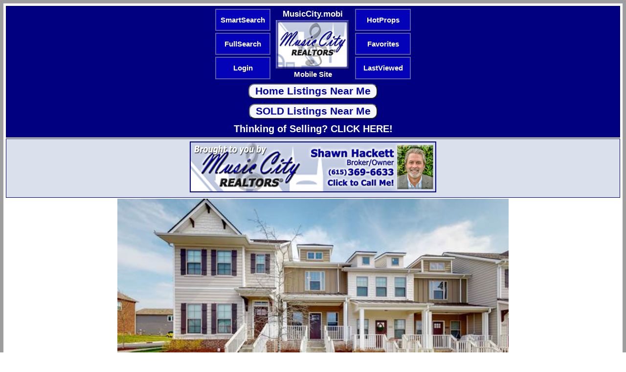

--- FILE ---
content_type: text/html;charset=UTF-8
request_url: https://musiccity.mobi/home_info.cfm?condo=1503-White-Tip-Ln-Townhomes-Of-Clover-Glen-Antioch-TN-37013-MLS2493021
body_size: 16651
content:

<?xml version="1.0" encoding="UTF-8"?>
<!DOCTYPE html PUBLIC "-//WAPFORUM//DTD XHTML Mobile 1.0//EN" "https://wapforum.org/DTD/xhtml-mobile10.dtd">
<html xmlns="https://w3.org/1999/xhtml">
  <head>
<meta name="title" content="1503 White Tip Ln, Antioch, TN 37013 SOLD for $320,000" />
<title>1503 White Tip Ln, Antioch, TN 37013 SOLD for $320,000</title>
<link rel="image_src" href="https://bt-photos.global.ssl.fastly.net/nashville/640_boomver_1_RTC2493021-0.jpg" />

<link rel="canonical" href="https://MusicCityR.com/realestate_sold.cfm?condo=1503-White-Tip-Ln-Townhomes-Of-Clover-Glen-Antioch-TN-37013-MLS2493021" />

   <meta http-equiv="Cache-Control" content="public"/>
   <meta content="mobiSiteGalore" name="Generator" />
<link rel="shortcut icon" href="https://MusicCity.mobi/favicon.ico" type="image/x-icon"/>   
<meta name="description" content="1503 White Tip Ln in Townhomes Of Clover Glen in Antioch, TN 37013 was listed for $335,000 and sold in 4 Days for $320,000 on 3/30/2023. MLS 2493021 has 2 Bedrooms, 2 Full Baths, 1 Half Bath with 1,248 sqft." />
<meta name="keywords" content="What did 1503 White Tip Ln sell for, what did, sell for, sold, sales, selling, price, days on market, dom, 1503 White Tip Ln, Townhomes Of Clover Glen, Antioch, TN, 37013, MLS 2493021, zip code 37013, Davidson County, Antioch real estate, Antioch MLS, Antioch homes, Antioch tennessee real estate, Antioch tennessee homes, Antioch homes sold, Antioch tn homes, Antioch tn real estate, Antioch property, Townhomes Of Clover Glen subdivision, Townhomes Of Clover Glen neighborhood, Townhomes Of Clover Glen homes, Townhomes Of Clover Glen real estate, homes sold in Townhomes Of Clover Glen, Clubhouse, Park, Playground, Pool, Underground Utilities, Davidson County real estate, Davidson County MLS, Davidson County homes, Davidson County tennessee real estate, Davidson County homes sold, Davidson County tn real estate, real estate, home, house, condo, for sale, mls, realty, schools, realtor, music city, realtors, realtor, relocation, property, association, HOA, value" />
<meta property="og:image" content="https://bt-photos.global.ssl.fastly.net/nashville/640_boomver_1_RTC2493021-0.jpg" />
   
   <link href="css/style.css" type="text/css" rel="stylesheet" />
<meta name=viewport content="width=device-width, initial-scale=1">
</head>

<body>
<div class="header" align="center"><table border=0 cellpadding="0" cellspacing="4"><tr height="45"><td align="center" width="27%" bgcolor="#0302b8" style="BORDER-RIGHT: #5B5BAA 2px solid; BORDER-TOP: #5B5BAA 2px solid; BORDER-LEFT: #5B5BAA 2px solid; BORDER-BOTTOM: #5B5BAA 2px solid"><a href="https://MusicCity.mobi/smartsearch.cfm"><span style="FONT-WEIGHT: bold; color: white; font-size: 11pt;">SmartSearch</span></a></td><td align="center" width="39%" rowspan="3"><a href="https://MusicCity.mobi/"><span style="FONT-WEIGHT: bold; color: white; font-size: 13pt;">MusicCity.mobi</span><br /><img width=100% style="BORDER-RIGHT: #000080 2px solid; BORDER-TOP: #000080 2px solid; VERTICAL-ALIGN: middle; BORDER-LEFT: #000080 1px solid; BORDER-BOTTOM: #000080 0px solid; max-width:150px" alt="MusicCity.mobi Mobile MLS Search for Nashville TN Real Estate" src="https://MusicCity.mobi/images/MusicCityRealtors_LogoSM.jpg" /><br /><span style="FONT-WEIGHT: bold; color: white; font-size: 11pt;">Mobile Site</span></a></td><td align="center" width="27%" bgcolor="#0302b8" style="BORDER-RIGHT: #5B5BAA 2px solid; BORDER-TOP: #5B5BAA 2px solid; BORDER-LEFT: #5B5BAA 2px solid; BORDER-BOTTOM: #5B5BAA 2px solid"><a href="https://MusicCity.mobi/HOT.cfm"><span style="FONT-WEIGHT: bold; color: white; font-size: 11pt;">HotProps</span></a></td></tr><tr height="45"><td align="center" width="27%" bgcolor="#0302b8" style="BORDER-RIGHT: #5B5BAA 2px solid; BORDER-TOP: #5B5BAA 2px solid; BORDER-LEFT: #5B5BAA 2px solid; BORDER-BOTTOM: #5B5BAA 2px solid"><a href="https://MusicCity.mobi/fullsearch.cfm"><span style="FONT-WEIGHT: bold; color: white; font-size: 11pt;">FullSearch</span></a></td><td align="center" width="27%" bgcolor="#0302b8" style="BORDER-RIGHT: #5B5BAA 2px solid; BORDER-TOP: #5B5BAA 2px solid; BORDER-LEFT: #5B5BAA 2px solid; BORDER-BOTTOM: #5B5BAA 2px solid"><a href="https://MusicCity.mobi/favorites.cfm"><span style="FONT-WEIGHT: bold; color: white; font-size: 11pt;">Favorites</span></a></td></tr><tr height="45"><td align="center" width="27%" bgcolor="#0302b8" style="BORDER-RIGHT: #5B5BAA 2px solid; BORDER-TOP: #5B5BAA 2px solid; BORDER-LEFT: #5B5BAA 2px solid; BORDER-BOTTOM: #5B5BAA 2px solid"><a href="https://MusicCity.mobi/login.cfm"><span style="FONT-WEIGHT: bold; color: white; font-size: 11pt;">Login</span></a></td><td align="center" width="27%" bgcolor="#0302b8" style="BORDER-RIGHT: #5B5BAA 2px solid; BORDER-TOP: #5B5BAA 2px solid; BORDER-LEFT: #5B5BAA 2px solid; BORDER-BOTTOM: #5B5BAA 2px solid"><a href="https://MusicCity.mobi/lastviewed.cfm"><span style="FONT-WEIGHT: bold; color: white; font-size: 11pt;">LastViewed</span></a></td></tr><tr><td align="center" colspan="3"><form method="post" action="https://MusicCity.mobi/locate1.cfm?pro=" id="mobiadvform">
<input type="submit" name="action" style="color: #0100A6; FONT-WEIGHT: bold; font-size: 16pt; background-color: #f7f8ff; border-radius: 12px;" value=" Home Listings Near Me " id="searchSubmit" class="Text" /></form><form method="post" action="https://MusicCity.mobi/locate1sold.cfm?pro=" id="mobiadvform">
<input type="submit" name="action" style="color: #0100A6; FONT-WEIGHT: bold; font-size: 16pt; background-color: #f7f8ff; border-radius: 12px;" value=" SOLD Listings Near Me " id="searchSubmit" class="Text" /></form></td></tr><tr><td align="center" colspan="3">
<a href="https://MusicCity.mobi/selling.cfm"><span style="FONT-WEIGHT: bold; color: white; font-size: 20px;">Thinking of Selling? CLICK HERE!</span></a></td></tr></table></div>
<div class="BodyText" align="center"><div class="homeng" align="center"><a href="tel:6153696633"><img alt="Shawn Hackett with Music City REALTORS 615.369.6633 MusicCityR.com" src="https://MusicCity.mobi/images/ShawnHackett_Banner.jpg" border="0" width="99%" style="BORDER-TOP: #000080 2px solid; BORDER-BOTTOM: #000080 2px solid; BORDER-LEFT: #000080 2px solid; BORDER-RIGHT: #000080 2px solid; max-width:500px;" /></a></span></div>


<div class="BodyText" align="center"><a href="tel:6153696633" style="text-decoration: none;"><img style="BORDER-RIGHT: #000000 0px solid; BORDER-TOP: #000000 0px solid; VERTICAL-ALIGN: middle; BORDER-LEFT: #000000 0px solid; BORDER-BOTTOM: #000000 0px solid; max-width:800px" alt="No Photo" src="https://bt-photos.global.ssl.fastly.net/nashville/640_boomver_1_RTC2493021-0.jpg" width="100%" /></a></div>

</div>
<br />
                    
<div class="BodyText" align="center"><span style="FONT-WEIGHT: bold; font-size: large; color: navy;"><a href="https://www.google.com/maps/place/1503+White Tip Ln+Antioch+37013/@35.9995373000000000,-86.6398329400000000,15z" style="text-decoration: underline;" target="_blank">1503 White Tip Ln<br />Antioch, TN 37013</a></span>
<br />
Davidson County<br /><a href="https://MusicCity.mobi/search_results_NH.cfm?condos=Townhomes-Of-Clover-Glen_Antioch"><span style="font-size: large; text-decoration: underline; font-weight: bold;">Townhomes Of Clover Glen</span></a><br />&nbsp;<br />Listed by: PARKS<br />MLS Number 2493021</div>
<br />
<div class="BodyText" align="center">
            
              <span style="FONT-WEIGHT: bold">2</span> Bedrooms
              <br />
              <span style="FONT-WEIGHT: bold">2</span> Full baths 
                <br />
                <span style="FONT-WEIGHT: bold">1</span> Half bath 
        </div>
		
<div class="BodyText" align="center">List Price: <span style="FONT-WEIGHT: bold; font-size: large; COLOR: navy">$335,000</span></div>



<div class="BodyText" align="center"><span style="FONT-WEIGHT: bold; color: red;"><br />SOLD in 4 
Days</span><br />On 3/30/2023 for<br /><span style="FONT-WEIGHT: bold; font-size: large; COLOR: navy">$320,000</span></div>
<br />


<br /><div class="homeng"><span style="FONT-WEIGHT: bold;">Key Features</span></div>


	<div class="BodyText">You cant beat this location and home for the price....5 minutes to the interstate and less than 20 minutes to the heart of downtown Nashville. Enjoy this well cared for and low maintenance home with an open floor plan that boasts granite counter tops throughout, soft close cabinets/drawers and stainless steel appliances (all remain). Owners suite (with 2 walk in closets) and en suite bedroom/bathroom upstairs. This social  community organizes events such as cookie exchanges, watch parties, fantasy football leagues and most recently, a Galentines Brunch to name just a few. Walk several feet to the community pool or stroll the many walking paths that surround this lovely community. <P></div>
	
	<div class="BodyText">Year built: 2020</div>
    
    <div class="BodyText">Property Type: Townhouse Condo</div>
    
    <div class="BodyText">Approx. square ft.: 1,248</div>
    
                  <div class="BodyText">Lot description: Level</div>
              
                    <div class="BodyText">Property taxes: $1,808/yr.</div>    
              
                   <div class="BodyText">Association Fee: $125</div>
              
               
                <div class="BodyText">&nbsp; &nbsp;</div>
              
                              
                   
                    <div class="BodyText">Style: 2-story Cottage</div>
                
                               
                  <div class="BodyText">Exterior: Hardboard</div>        
              <div class="BodyText">2-Car Carport - Alley Access</div> 
                  <div class="BodyText">Cooling: Central Air Cooling</div>
                  <div class="BodyText">Heating: Central Heat</div>

                  <div class="BodyText">City Water/Public Sewer</div>

<br /><div class="homeng"><span style="FONT-WEIGHT: bold;">Room Sizes &amp; Descriptions</span></div>

    
     
<br /><div class="homeng"><span style="FONT-WEIGHT: bold;">Interior Features</span></div>

            <div class="BodyText"><img border="0" src="images/bullet.gif" width="10" height="10">&nbsp;Flooring: Carpet, Laminate, Tile</div> <div class="BodyText"><img border="0" src="images/bullet.gif" width="10" height="10">&nbsp;Appliances: Dishwasher, Disposal, Dryer, Microwave, Refrigerator, Washer</div> <div class="BodyText"><img border="0" src="images/bullet.gif" width="10" height="10">&nbsp;Oven: Single Oven - Gas</div> <div class="BodyText"><img border="0" src="images/bullet.gif" width="10" height="10">&nbsp;Range: Cooktop Range - Gas</div> <div class="BodyText"><img border="0" src="images/bullet.gif" width="10" height="10">&nbsp;Double Vanities &amp; Shower Only in Primary Bath</div> 

<br /><div class="homeng"><span style="FONT-WEIGHT: bold;">Exterior Features</span></div>

			<div class="BodyText"><img border="0" src="images/bullet.gif" width="10" height="10">&nbsp;Storage Building</div> <div class="BodyText"><img border="0" src="images/bullet.gif" width="10" height="10">&nbsp;Patio, Covered Porch</div> 
	<br /><div class="homeng"><span style="FONT-WEIGHT: bold;">Neighborhood Features</span></div>
	<div class="BodyText"><img border="0" src="images/bullet.gif" width="10" height="10">&nbsp;Clubhouse, Park, Playground, Pool, Underground Utilities</div>
							
    
<br /><div class="homeng"><span style="FONT-WEIGHT: bold;">School Information</span></div>
                
                    <div class="BodyText">A. Z. Kelley Elementary</div>
                
                    <div class="BodyText">Thurgood Marshall Middle</div>
                
                    <div class="BodyText">Cane Ridge High School</div>
                
<br /><div class="header" align="center"><table border=0 cellpadding="10" cellspacing="10"><tr height="35"><td align="center" bgcolor="#FFFFFF" style="BORDER-RIGHT: #5B5BAA 2px solid; BORDER-TOP: #5B5BAA 2px solid; BORDER-LEFT: #5B5BAA 2px solid; BORDER-BOTTOM: #5B5BAA 2px solid"><div class="homeng" align="center"><span style="FONT-WEIGHT: bold; font-size: 22px;">Contact Me to See ANY Home as YOUR Buyer's Agent!<br /></span></div>


<div class="BodyText" align="center"><img src="https://MusicCityR.com/images/9473/USER_9473-lr.jpg" height="150" vspace="10" align="center"></div>
<div class="BodyText" align="center"><span style="COLOR: navy"><span style="FONT-WEIGHT: bold; font-size: 22px;">Shawn Hackett</span><br /><span style="font-size: 20px;">Music City REALTORS</span><br /><a href="mailto:Shawn@MusicCityR.com?Subject=1503%20White%20Tip%20Ln"><span style="FONT-WEIGHT: bold; font-size: 18px;">Shawn@MusicCityR.com</span></a><br /><span style="font-size: 18px;">615.369.6633 Office<br />615.300.3467 Mobile/Text</span>
<br /></span><br /><a href="tel:6153696633" style="text-decoration: underline;"><span style="font-size: 24px;">Click to Call Me</span></a>
<br /></span><br /><a href="https://MusicCity.mobi/Shawn_Hackett.vcf" style="text-decoration: underline;"><span style="font-size: 20px;">Add My VCard to Your Contacts</span></a>

<br /><br /><br />
</td></tr></table></div>
				



<br />
<br />

<hr color="597A9F" width="96%">

<div class="SmallText" align="center"><img src="images/IDXLogo.gif" border="0"><br /><span style="font-style: italic;">Provided Courtesy Of The RealTracs Solutions MLS Internet Data Exchange Program. Information Is Believed To Be Accurate But Not Guaranteed.<br />Copyright 2026 RealTracs Solutions. All Rights Reserved.</span></div>

<br />

<div class="BodyText" align="center"><div class="footer" align="center"><br /><form method="post" action="https://MusicCity.mobi/homevalue.cfm?pro=" id="mobiadvform">
<input type="submit" name="action" style="color: #0100A6; FONT-WEIGHT: bold; font-size: 16pt; background-color: #f7f8ff; border-radius: 12px;" value=" Get My Home Value Instantly " id="searchSubmit" class="Text" /></form><br /><a href="tel:6153696633"><img alt="Shawn Hackett with Music City REALTORS 615.369.6633 MusicCityR.com" src="https://MusicCity.mobi/images/ShawnHackett_Banner.jpg" border="0" width="99%" style="BORDER-TOP: #000080 1px solid; max-width:500px;" /></a><br /><a href="https://MusicCity.mobi/Shawn_Hackett.vcf"><span style="FONT-WEIGHT: bold; color: white; font-size: 14px; text-decoration: underline;">Add My VCard to Your Contacts</span></a><br /><img src="images/spacer.gif" height=1 width=1 border="0"><br /><a href="https://m.facebook.com/sharer.php?u=https%3A%2F%2FMusicCity.mobi%2Fhome_info.cfm?mls=2493021&fbb=r2a48302b"><img alt="Share MusicCity.mobi Mobile Device GPS Location Based MLS Real Estate Search for Nashville TN Homes on Facebook!" src="https://MusicCity.mobi/facebook_share_button.jpg" width=65 border="0" /></a><br /><img src="images/spacer.gif" height=1 width=1 border="0"><br /><span style="color: white; font-weight: normal; font-size: 11px; font-style: italic;">This site is formatted for mobile phone browsers.</span><br /><a href="https://MusicCityR.com/realestate.cfm?mls=2493021" target="_parent"><span style="FONT-WEIGHT: bold; color: white; font-size: small;">Full Desktop Site</span></a> | <a href="https://MusicCity.mobi/sitemap.cfm"><span style="FONT-WEIGHT: bold; color: white; font-size: small;">Site Map</span></a> | <a href="https://MusicCity.mobi/contactus.cfm"><span style="FONT-WEIGHT: bold; color: white; font-size: small;">Contact Us</span></a><br /><img src="images/spacer.gif" height=1 width=1 border="0"><br /><a href="https://MusicCity.mobi/?pro=" target="_top"><span style="FONT-WEIGHT: bold; color: white; font-size: small; ">Music City, REALTORS</span></a> | <span style="FONT-WEIGHT: bold; color: white; font-size: small;">615.369.6633</span><br /><span style="FONT-WEIGHT: bold; color: white; font-size: 10px;">40 Burton Hills Blvd., Suite 200, Nashville, TN 37215</span><br /><span style="FONT-WEIGHT: bold; color: white; font-size: 10px;">Lic. #261558</span><br /><img src="images/spacer.gif" height=25 width=1 border="0"></div></div>
<script>
  (function(i,s,o,g,r,a,m){i['GoogleAnalyticsObject']=r;i[r]=i[r]||function(){
  (i[r].q=i[r].q||[]).push(arguments)},i[r].l=1*new Date();a=s.createElement(o),
  m=s.getElementsByTagName(o)[0];a.async=1;a.src=g;m.parentNode.insertBefore(a,m)
  })(window,document,'script','//www.google-analytics.com/analytics.js','ga');

  ga('create', 'UA-10430613-4', 'auto');
  ga('require', 'displayfeatures');
  ga('send', 'pageview');

</script>
</body>
</html>



--- FILE ---
content_type: text/plain
request_url: https://www.google-analytics.com/j/collect?v=1&_v=j102&a=598466182&t=pageview&_s=1&dl=https%3A%2F%2Fmusiccity.mobi%2Fhome_info.cfm%3Fcondo%3D1503-White-Tip-Ln-Townhomes-Of-Clover-Glen-Antioch-TN-37013-MLS2493021&ul=en-us%40posix&dt=1503%20White%20Tip%20Ln%2C%20Antioch%2C%20TN%2037013%20SOLD%20for%20%24320%2C000&sr=1280x720&vp=1280x720&_u=IGBAgEABAAAAACAAI~&jid=1047950836&gjid=209611693&cid=976992546.1769821524&tid=UA-10430613-4&_gid=1519983114.1769821524&_slc=1&z=95110131
body_size: -450
content:
2,cG-QE9T315L3X